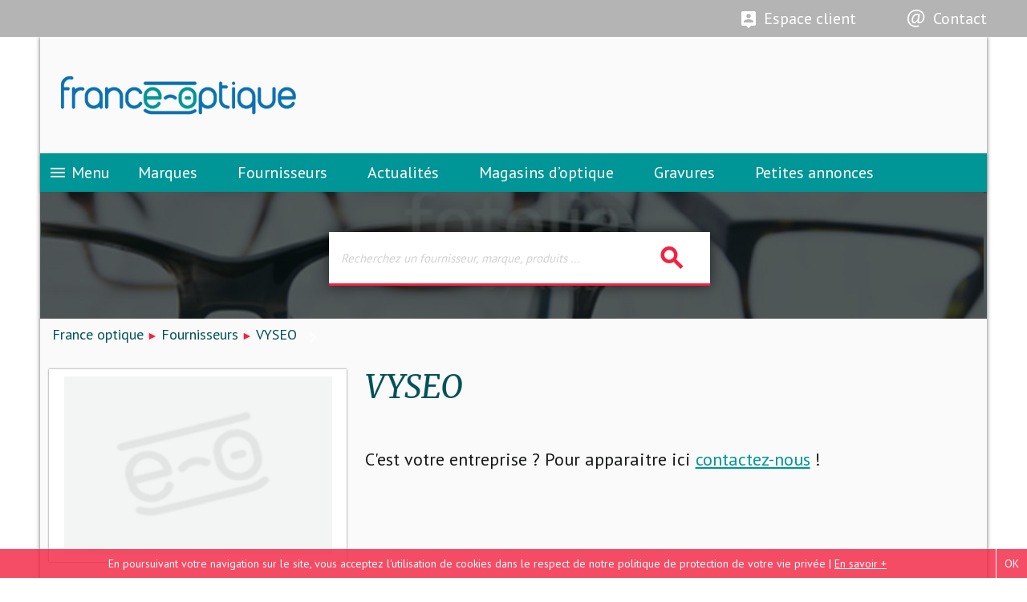

--- FILE ---
content_type: text/html; charset=UTF-8
request_url: https://www.france-optique.com/fournisseur/1094-vyseo/actualites
body_size: 4494
content:



<!DOCTYPE html>
<html class="html_without_pub">
    <head>
        <title>VYSEO - Fournisseur – France Optique</title>
        <meta name="description" content="VYSEO à Lyon. " />
        <link rel="icon" type="image/png" href="/images/favicon.png">
        <link rel="shortcut icon" type="image/x-icon" href="/images/favicon.ico">
        <!-- CSS -->
        <link type="text/css" rel="stylesheet" href="/assets/css/font-awesome.min.css"/>
        <link type="text/css" rel="stylesheet" href="/materialize/css/materialize.min.css"  media="screen,projection"/>
        <link type="text/css" rel="stylesheet" href="/assets/css/normalize.css"  media="screen,projection"/>
        <link type="text/css" rel="stylesheet" href="/assets/css/slick.css"  media="screen,projection"/>
        <link type="text/css" rel="stylesheet" href="/assets/css/style.css"  media="screen,projection"/>
        <link type="text/css" rel="stylesheet" href="/assets/css/responsive.css"  media="screen,projection"/>
                <!-- <link rel="stylesheet" href="/assets/css/print.css" type="text/css" media="print"> -->
                        <link rel="stylesheet" href="/assets/css/jquery.fancybox.min.css" />
                        <link type="text/css" rel="stylesheet" href="/assets/css/jquery.mCustomScrollbar.css"/>
                <!-- FONTS -->
        <link href="https://fonts.googleapis.com/icon?family=Material+Icons" rel="stylesheet">
        <link href="https://fonts.googleapis.com/css?family=PT+Sans:400,700" rel="stylesheet">
        <link href="https://fonts.googleapis.com/css?family=Merriweather:400,400i,700,700i" rel="stylesheet">
        <!-- METAS -->
        <meta name="viewport" content="width=device-width initial-scale=1.0 maximum-scale=1.0 user-scalable=no"/>
        <!-- <meta name="robots" content="noindex, nofollow"> -->

        <script type="text/javascript">
            var _gaq = _gaq || [];
            _gaq.push(['_setAccount', 'UA-47606577-1']);
            _gaq.push(['_setDomainName', 'france-optique.com']);
            _gaq.push(['_trackPageview']);
            (function() {
                var ga = document.createElement('script'); ga.type = 'text/javascript'; ga.async = true;
                ga.src = ('https:' == document.location.protocol ? 'https://ssl' : 'http://www') + '.google-analytics.com/ga.js';
                var s = document.getElementsByTagName('script')[0]; s.parentNode.insertBefore(ga, s);
            })();
        </script>
        <script src="https://www.google.com/recaptcha/api.js" async defer></script>
    </head>

    <body>

    <div class="top-header">
        <div class="container">
            <ul>
                <li class="espace-client">
                    <a href="https://si.france-optique.com" title="Espace client" target="_blank">
                        <i class="picto-espace-client"></i><span class="hide-on-small-only">Espace client</span>
                    </a>
                </li>
                <!-- <li class="inscription-newsletter">
                    <a href="/newsletter" title="Inscription newsletter">
                        <i class="picto-newsletter"></i><span class="hide-on-small-only">Inscription newsletter</span>
                    </a>
                </li> -->
                <li class="contact">
                    <a href="/contact" title="Contact">
                        <i class="picto-contact"></i><span class="hide-on-small-only">Contact</span>
                    </a>
                </li>
            </ul>
        </div>
    </div>


    <div class="container">
        <div class="body-container ">
            <div id="header">
                <div class="row middle-header container">
                    <div class="second_header_container">
                        <div class="col l6 m12 s12">
                            <a href="/" title="France optique">
                                <img src="/images/logo.png" alt="France optique" class="logo">
                            </a>
                        </div>

                        <div class="col l6 m12 s12 right-align ">
                                                    </div>
                    </div>
                    
                    <nav class="navigation-menu">
                        <div id="second-nav" class="second-nav">
                            <ul id="second-menu" class="second-menu">
                                <li class="close">
                                    <a href="javascript:;"> Menu <i class="material-icons">close</i></a>
                                </li>
                                <li class="divider"></li>
                                <li data-nav="menu_marques">
                                    <a href="javascript:;" title="Marques">Marques <i class="fa fa-angle-right"></i></a>
                                </li>
                                <li class="divider"></li>
                                <li data-nav="menu_fournisseurs">
                                    <a href="javascript:;" title="Fournisseurs">Fournisseurs <i class="fa fa-angle-right"></i></a>
                                </li>
                                <li class="divider"></li>
                                <li data-nav="menu_organismes_ecoles">
                                    <a href="javascript:;" title="Enseignements et Formations">Enseignements et Formations <i class="fa fa-angle-right"></i></a>
                                </li>
                                <li class="divider"></li>
                                <li>
                                    <a href="/actualites" title="Actualités">Actualités </a>
                                </li>
                                <li class="divider"></li>
                                <li>
                                    <a href="/articles" title="Articles">Articles </a>
                                </li>
                                <li class="divider"></li>
                                <li>
                                    <a href="/gravures" title="Gravures">Gravures </a>
                                </li>
                                <li class="divider"></li>
                                <li>
                                    <a href="/carte-magasins" title="Magasins d’optique">Magasins d’optique </a>
                                </li>
                                <li class="divider"></li>
                                <li>
                                    <a href="/produits" title="Produits">Produits </a>
                                </li>
                                <li class="divider"></li>
                                <li>
                                    <a href="/salons" title="Salons">Salons </a>
                                </li>
                                <li class="divider"></li>
                                <li>
                                    <a href="/petites-annonces" title="Petites annonces">Petites annonces </a>
                                </li>
                                <!-- <li data-nav="menu_petites_annonces">
                                    <a href="javascript:;" title="Petites annonces">Petites annonces <i class="fa fa-angle-right"></i></a>
                                </li> -->
                            </ul>
                            <ul id="menu_marques" class="third-menu">
                                <li class="close"><a href="javascript:;"> Menu <i class="material-icons">close</i></a></li>
                                <li class="goback"><a href="javascript:;"><i class="material-icons">arrow_back</i></a></li>
                                                                <li><a href="/marques/1101-marques-de-lunettes">Montures</a></li>
                                <li><a href="/marques/1071-lentilles-de-contact">Lentilles de contact</a></li>
                                <li><a href="/marques/1073-produits-dentretien-lentille">Produits d’entretien lentille</a></li>
                                <li><a href="/marques/1153-verres">Verres</a></li>
                                <li><a href="/marques/1028-etuis">Etuis</a></li>
                                <li><a href="/marques/diverses" title="Diverses">Diverses</a></li>
                            </ul>

                            

                            <ul id="menu_fournisseurs" class="third-menu">
                                <li class="close"><a href="javascript:;"> Menu <i class="material-icons">close</i></a></li>
                                <li class="goback"><a href="javascript:;"><i class="material-icons">arrow_back</i></a></li>
                                                                <li><a href="/fournisseurs/2-accessoires-de-lunettes" title="Accessoires de lunettes">Accessoires de lunettes</a></li>
                                <li><a href="/fournisseurs/3-agencement-de-magasin" title="Agencement de magasin">Agencement de magasin</a></li>
                                <li><a href="/fournisseurs/4-audiologie" title="Audiologie">Audiologie</a></li>
                                <li><a href="/fournisseurs/5-contactologie-et-protheses-oculaires" title="Contactologie et prothèses oculaires">Contactologie et prothèses oculaires</a></li>
                                <li><a href="/fournisseurs/7-groupements-et-franchises" title="Groupements et franchisés">Groupements et franchisés</a></li>
                                <li><a href="/fournisseurs/8-informatique" title="Informatique">Informatique</a></li>
                                <li><a href="/fournisseurs/10-instruments-d-optique" title="Instruments d'optique">Instruments d'optique</a></li>
                                <li><a href="/fournisseurs/9-instruments-de-mesure" title="Instruments de mesure">Instruments de mesure</a></li>
                                <li><a href="/fournisseurs/1-lunetterie" title="Lunetterie">Lunetterie</a></li>
                                <li><a href="/fournisseurs/34-marques-et-gravures" title="Marques et gravures">Marques et gravures</a></li>
                                <li><a href="/fournisseurs/11-materiel-et-outillage" title="Matériel et outillage">Matériel et outillage</a></li>
                                <li><a href="/fournisseurs/12-montage-reparation-et-soudure" title="Montage, réparation et soudure">Montage, réparation et soudure</a></li>
                                <li><a href="/fournisseurs/14-services" title="Services">Services</a></li>
                                <li><a href="/fournisseurs/15-verres" title="Verres">Verres</a></li>
                            </ul>
                            <ul id="menu_organismes_ecoles" class="third-menu">
                                <li class="close"><a href="javascript:;"> Menu <i class="material-icons">close</i></a></li>
                                <li class="goback"><a href="javascript:;"><i class="material-icons">arrow_back</i></a></li>
                                <li><a href="/fournisseurs/6-enseignement-et-formations" title="Enseignement et formations">Enseignement et formations</a></li>
                                <li><a href="/fournisseurs/13-presse-professionnelle" title="Presse professionnelle">Presse professionnelle</a></li>
                                <li><a href="/fournisseurs/6-enseignement-et-formations/1076-associations-et-organismes" title="Associations et organismes">Associations et organismes</a></li>
                            </ul>
                            <!-- <ul id="menu_petites_annonces" class="third-menu">
                                <li class="close"><a href="javascript:;"> Menu <i class="material-icons">close</i></a></li>
                                <li class="goback"><a href="javascript:;"><i class="material-icons">arrow_back</i></a></li>
                                                                <li class="group"><a href="/deposer-offre" title="Déposer une offre">Déposer une offre</a></li>
                            </ul> -->
                        </div>

                        <div class="nav-wrapper">
                            <a href="javascript:;" id="burger" class="burger" title="Menu"><i class="material-icons">menu</i>Menu</a>
                            <ul class="espace-client-contact-container">
                                <li class="espace-client">
                                    <a href="https://si.france-optique.com" title="Espace client" target="_blank"><i class="picto-espace-client"></i></a>
                                </li>
                                <li class="contact">
                                    <a href="/contact" title="Contact"><i class="picto-contact"></i></a>
                                </li>
                            </ul>
                            <ul class="left hide-on-med-and-down">
                                <li><a href="/marques" title="Marques">Marques</a></li>
                                <li><a href="/fournisseurs" title="Fournisseurs">Fournisseurs</a></li>
                                <li><a href="/actualites" title="Actualités">Actualités</a></li>
                                <!-- <li><a href="/articles" title="Articles">Articles</a></li> -->
                                <li><a href="/carte-magasins" title="Magasins d’optique">Magasins d’optique</a></li>
                                <li><a href="/gravures" title="Gravures">Gravures</a></li>
                                <li><a href="/petites-annonces" title="Petites annonces">Petites annonces</a></li>
                            </ul>
                            <!-- <ul class="side-nav" id="mobile-demo">
                                <li><a href="/marques" title="Marques">Marques</a></li>
                                <li><a href="/fournisseurs" title="Fournisseurs">Fournisseurs</a></li>
                                <li><a href="/actualites" title="Actualités">Actualités</a></li>
                                <li><a href="/articles" title="Articles">Articles</a></li>
                                <li><a href="/carte-magasins" title="Magasins d’optique">Magasins d’optique</a></li>
                                <li><a href="/gravures" title="Gravures">Gravures</a></li>
                                <li><a href="/petites-annonces" title="Petites annonces">Petites annonces</a></li>
                            </ul> -->
                        </div>
                    </nav>
                </div>
            </div>
            <header>
                <div class="row intro-container ">
                    <span class="overlay"></span>
                    <div class="intro-text col s12 m10 l8 offset-m1 offset-l2">
                                                <form>
                            <div class="input-field">
                                <input id="autocomplete-fournisseurs-marques-activites-produits" type="search" placeholder="Recherchez un fournisseur, marque, produits ...">
                                <label class="label-icon" for="autocomplete-fournisseurs-marques-activites-produits"><i class="material-icons">search</i></label>
                            </div>
                        </form>
                    </div>
                                        <img src="/images/slider/slide-intro.jpg">
                                    </div>
                
                            
            </header><ul class="breadcrumb" itemscope itemtype="http://data-vocabulary.org/Breadcrumb">
	<li><a itemprop="URL" href="/" title="France optique"><span itemprop="title">France optique</span></a></li>
	<li><a itemprop="URL" href="/fournisseurs" title="Fournisseurs"><span itemprop="title">Fournisseurs</a></span></li>
	<li><span itemprop="title">VYSEO</span></li>
</ul>

<div class="row">
	<div class="col m4 s12">
		<h1 class="nom-fournisseur hide-on-med-and-up">VYSEO<i class="clear"></i></h1>
		
<div class="logo-fournisseur-container">
	<a href="javascript:;" target="_blank" rel="nofollow">
		<img src="https://si.france-optique.com/img/fournisseur-prospect.png" alt="VYSEO" title="VYSEO">
	</a>
</div>

<span class="separateur"></span>	</div>

	<div class="col m8 s10 push-s1">
		<h1 class="nom-fournisseur hide-on-small-only">VYSEO</h1>
		<i class="clear"></i>
		<div class="description-fournisseur">
			<p>C'est votre entreprise ? Pour apparaitre ici <a href='/contact'>contactez-nous</a> !</p>		</div>

			</div>
</div>


        <section class="section">
            <div class="row section-inscription-newsletter">
                <div class="col s12 m6 offset-m3">
                    <h2>Inscription à la Newsletter</h2>
                    <form method="get" action="https://post.express-mailing.com/gestion/abonnement.php">
                        <div class="input-field">
                            <input type="hidden" name="liste" value="05B0B0F2">
                            <input id="email" type="email" name="email" class="validate" placeholder="Inscription à la Newsletter" required>
                            <p class="error-form">Email non valide</p>
                            <button type="submit" class="footer-newsletter-submit" name="Validez"><i class="fa fa-paper-plane" aria-hidden="true"></i></button>
                        </div>
                    </form>
                </div>
            </div>
        </section>

    </div> <!-- body container -->
</div> <!-- container -->
<footer>
    <div class="footer">
        <div class="container">
            <div class="row show-on-small-only hide-on-med-and-up acheter-annuaire-mobile-container">
                <div class="col s12 acheter-annuaire-mobile">
                    <a href="/acheter-annuaire" title="Acheter l’annuaire">
                        <span>Acheter <br>l’annuaire</span>
                        <i class="fa fa-book" aria-hidden="true"></i>
                    </a>
                </div>
            </div>
            <div class="row">
                <div class="col m3 s4">
                    <a href="https://twitter.com/FranceOptique" target="_blank" title="Suivez-nous">
                        <span class="hide-on-small-only">Suivez-nous</span>
                        <i class="fa fa-twitter" aria-hidden="true"></i>
                    </a>
                </div>
                <div class="col m3 s4">
                    <a href="https://itunes.apple.com/fr/app/france-optique/id783620901?mt=8" target="_blank" title="Notre application">
                        <span class="hide-on-small-only">Notre application</span>
                        <i class="fa fa-apple" aria-hidden="true"></i>
                    </a>
                </div>
                <div class="col m3 s3 hide-on-small-only">
                    <a href="/acheter-annuaire" title="Acheter l’annuaire"><span class="hide-on-small-only">Acheter l’annuaire</span>
                        <i class="fa fa-book" aria-hidden="true"></i>
                    </a>
                </div>
                <div class="col m3 s4">
                    <a href="/contact" title="Contactez-nous"><span class="hide-on-small-only">Contactez-nous</span>
                        <i class="fa fa-envelope" aria-hidden="true"></i>
                    </a>
                </div>
            </div>
        </div>
    </div>
    <div class="bottom-footer">
        <div class="container">
        <div class="row">
            <div class="col m6 s12 push-m6">
                <a href="/mentions-legales" title="Mentions légales">Mentions légales</a>
                <span>-</span>
                <a href="/plan-site" title="Plan du site">Plan du site</a>
            </div>
            <div class="col m6 s12 pull-m6"><span>Design et développement par</span> <a href="http://www.coccinet.com/" title="coccinet.com" target="_blank">coccinet.com</a></div>
        </div>
        </div>
    </div>
</footer>

<div class="scroll-to-top">
  <a id="scrolltop" data-toggle="tooltip" data-placement="top" title="Haut de page"><i class="fa fa-arrow-up"></i></a>
</div>

<div class="cookies">
    <p>En poursuivant votre navigation sur le site, vous acceptez l'utilisation de cookies dans le respect de notre politique de protection de votre vie privée | <a href="/mentions-legales">En savoir +</a></p>
    <a id="accept-cookies">OK</a>
</div>

<div id="modal_newsletter" class="modal">
    <div class="modal-content">
      <img src="/images/logo.png" style="height:40px;">
      <br><br><br>
      <p>Votre inscription à notre liste de diffusion à bien été enregistrée.</p>
      <p>Nous vous tiendrons désormais informé de toutes les nouveautés ou améliorations apportées à notre site et nos produits.</p>
    </div>
    <div class="modal-footer">
        <a href="/" class="btn-floating btn waves-effect waves-light">Ok</a>
    </div>
</div>

<!-- JS -->
<script type="text/javascript" src="/assets/js/jquery/jquery-3.2.1.min.js"></script>
<script src="/assets/js/jquery/jquery-ui.js"></script>
<script type="text/javascript" src="/materialize/js/materialize.min.js"></script>
<script type="text/javascript" src="/assets/js/fo.js"></script>
<script type="text/javascript" src="/assets/js/slick.js"></script>
<script type="text/javascript" src="/assets/js/ajax/autocomplete-fournisseurs-marques-activites-produits.js"></script>
<script src="/assets/js/jquery.fancybox.min.js"></script>




    <script src="/assets/js/jquery.mCustomScrollbar.concat.min.js"></script>
    <script>
    (function($){
        $(window).on("load",function(){
            $(".description-single-fournisseur").mCustomScrollbar({
                theme:"dark-thin",
                autoHideScrollbar: false,
                //setHeight:400,
                alwaysShowScrollbar:2,
            });
        });
    })(jQuery);
    </script>
</body>
</html>
<script type="text/javascript">
function switchURL(target) {
  window.history.pushState("", "", target)
}
</script>


	<script type="text/javascript">
      setTimeout(function(){
        $('html, body').animate({scrollTop: $('#tabs_fournisseur').offset().top-155 }, 1000)
      },1000)
      setTimeout(function(){
        $('html, body').animate({scrollTop: $('#tabs_fournisseur').offset().top-110 }, 1000)
      },2000)
	</script>


<script type="text/javascript">
	$(window).scroll(function(e) {
		var scrollTop = $(window).scrollTop(),
	    elementOffset = $('#tabs').offset().top,
	    distance      = (elementOffset - scrollTop);
	    if (distance <= 88) 
	    	$('#tabs_fournisseur').addClass('fixed')
	    if (distance > 88) 
	    	$('#tabs_fournisseur').removeClass('fixed')
	});
</script>